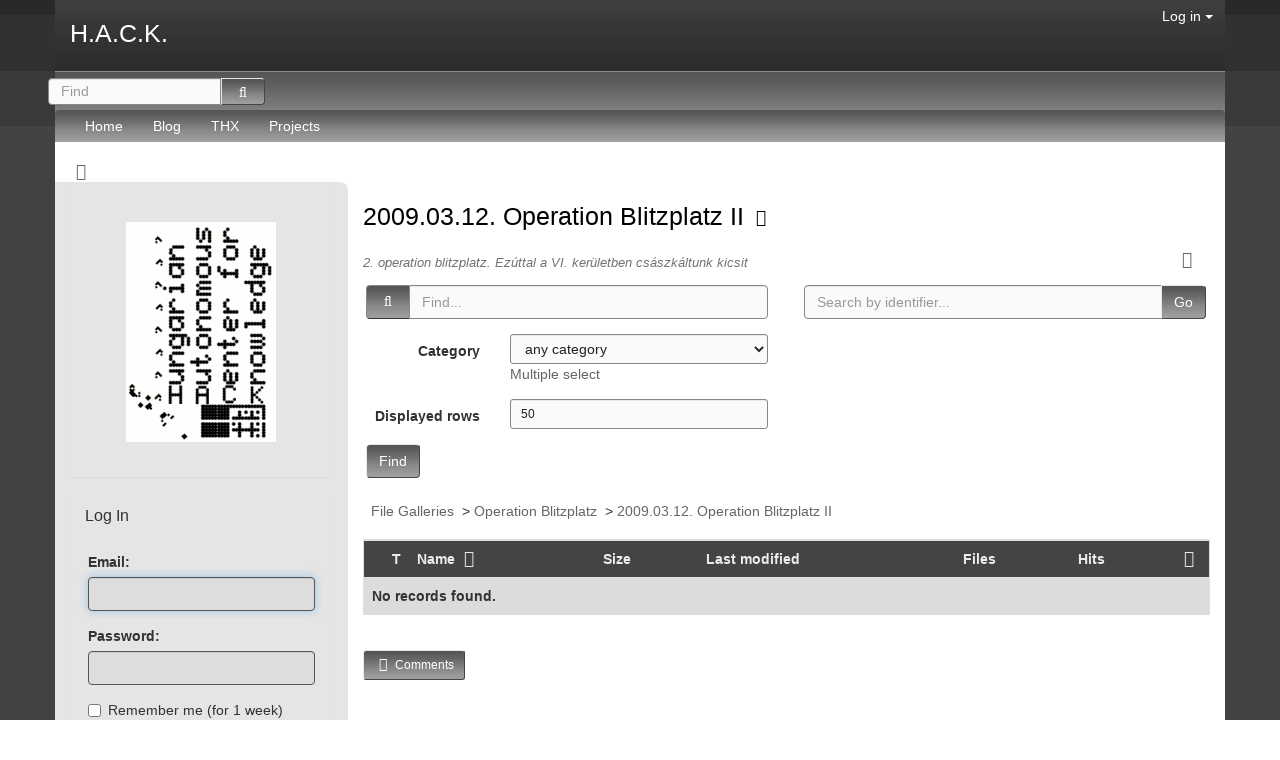

--- FILE ---
content_type: text/html; charset=utf-8
request_url: https://hsbp.org/tiki-list_file_gallery.php?maxRecords=50&offset=60&view=list&galleryId=3
body_size: 14777
content:
<!DOCTYPE html>
<html lang="en">
<head>
	
<!--Latest IE Compatibility-->
<meta http-equiv="X-UA-Compatible" content="IE=Edge">
<meta http-equiv="Content-Type" content="text/html; charset=utf-8">
<meta name="generator" content="Tiki Wiki CMS Groupware - https://tiki.org">

<meta content="https://hsbp.org/" name="twitter:domain"> 


			<link rel="canonical" href="https://hsbp.org/file3">
		<meta content="https://hsbp.org/file3" property="og:url">
	

				
	<meta name="description" content="2. operation blitzplatz. Ezúttal a VI. kerületben császkáltunk kicsit" property="og:description">
	<meta name="twitter:description" content="2. operation blitzplatz. Ezúttal a VI. kerületben császkáltunk kicsit">

<meta content="H.A.C.K." property="og:site_name">
<meta content="H.A.C.K." name="twitter:site">



<title>H.A.C.K. | 					2009.03.12. Operation Blitzplatz II	</title>


<meta property="og:title" content="H.A.C.K. | 					2009.03.12. Operation Blitzplatz II	">

<meta name="twitter:title" content="H.A.C.K. | 					2009.03.12. Operation Blitzplatz II	">

			<meta content="website" property="og:type">
	

<meta name="twitter:card" content="summary">

						

	<link rel="alternate" type="application/rss+xml" title='Hackerspace Budapest Wiki' href="tiki-wiki_rss.php?ver=2">
	<link rel="alternate" type="application/rss+xml" title='Hackerspace Budapest Blog' href="tiki-blogs_rss.php?ver=2">
	<link rel="alternate" type="application/rss+xml" title='Tiki RSS feed for file galleries' href="tiki-file_galleries_rss.php?ver=2">
	<link rel="alternate" type="application/rss+xml" title='Hackerspace Budapest Calendar Events' href="tiki-calendars_rss.php?ver=2">
	<!--[if lt IE 9]>
	<script src="vendor_bundled/vendor/afarkas/html5shiv/dist/html5shiv.min.js" type="text/javascript"></script>
<![endif]-->
		
<link rel="icon" href="themes/strasa/favicons/favicon-16x16.png" sizes="16x16" type="image/png">
<link rel="stylesheet" href="temp/public/minified_b861033d4ff5dc83ffa3ecfc35e4f932.css" type="text/css">
<style type="text/css"><!--
/* css 0 */
@media (min-width: 1200px) { .container { width:1170px; } }
.ui-autocomplete-loading { background: white url("img/spinner.gif") right center no-repeat; }
-->
</style>
<!--[if IE 8]>
<link rel="stylesheet" href="themes/base_files/feature_css/ie8.css" type="text/css">
<![endif]-->
<!--[if IE 9]>
<link rel="stylesheet" href="themes/base_files/feature_css/ie9.css" type="text/css">
<![endif]-->

	<meta name="viewport" content="width=device-width, initial-scale=1.0">
</head>
<body class=" tiki  tiki-list_file_gallery tiki_file_galleries fixed_width  layout_basic en">







	<div id="ajaxLoading">Loading...</div>
<div id="ajaxLoadingBG">&nbsp;</div>
<div id="ajaxDebug"></div>

<div class="container">
	<div class="page-header" id="page-header">
		<div class="content clearfix modules row top_modules" id="top_modules">
	




			<div id="module_29" style=""
				 class="module box-logo">
				<div id="mod-logotop1">
										<div class="pull-left sitetitles"><h1 class="sitetitle"><a href="./">H.A.C.K.</a></h1></div>
													
					</div>
</div>






			<div id="module_30" style=""
				 class="module box-login_box">
				<div id="mod-login_boxtop2">
																			<div class="siteloginbar_popup dropdown btn-group pull-right">
				<button type="button" class="btn btn-link dropdown-toggle" data-toggle="dropdown">
					Log in
					<span class="caret"></span>
				</button>
				<div class="siteloginbar_poppedup dropdown-menu pull-right modal-sm"><div class="panel-body">
							
		<form name="loginbox" class="form" id="loginbox-1" action="https://hsbp.org/tiki-login.php"
				method="post" 
						>
		

								<div class="user form-group clearfix">
						<label for="login-user_1">
									Email:
							</label>
								<input class="form-control" type="text" name="user" id="login-user_1" />
									</div>
		<div class="pass form-group clearfix">
			<label for="login-pass_1">Password:</label>
			<input onkeypress="capLock(event, this)" type="password" name="pass" class="form-control" id="login-pass_1">
			<div class="divCapson" style="display:none;">
				<span class="icon icon-error fa fa-exclamation-circle fa-fw " style="vertical-align:middle;"  ></span> CapsLock is on.
			</div>
		</div>
									<div class="form-group">
					<div class="checkbox rme">
						<label for="login-remember-module_1"><input type="checkbox" name="rme" id="login-remember-module_1" value="on" />
							Remember me
							(for
															1 week)
													</label>
					</div>
				</div>
							<div class="form-group text-center">
			<button class="btn btn-primary button submit" type="submit" name="login">Log in <!--i class="fa fa-arrow-circle-right"></i--></button>
		</div>
					<div >
				<div ><ul class="list-unstyled nav"><li class="pass"><a href="tiki-remind_password.php" title="Click here if you've forgotten your password">I forgot my password</a></li><li class="register"><a href="tiki-register.php" title="Click here to register">Register</a></li></ul></div>
			</div>
									<div>
				<label for="login-stayssl_1">Stay in SSL mode:</label>?
				<input type="checkbox" name="stay_in_ssl_mode" id="login-stayssl_1" checked="checked" />
			</div>
				
		<input type="hidden" name="stay_in_ssl_mode_present" value="y" />
		
				<div class="social-buttons">
								</div>
		</form></div></div></div>
				
													
					</div>
</div>


</div>
		<div class="topbar row" id="topbar">
			<div class="content clearfix modules" id="topbar_modules">
	
 <div id="module_32" style="" class="module box-search"><div id="mod-searchtopbar1"><form class="form-inline" id="search-module-form1" method="get" action="tiki-searchresults.php" onsubmit="return submitSearch1()"><div class="form-group" style="position: relative;"><div class="btn-group" style="margin-left:-7px;margin-right:-7px;"><input style="float:left;width:72%;border-bottom-right-radius:0;border-top-right-radius: 0;" placeholder="Find" class="form-control" id="search_mod_input_1" name="find" type="text" accesskey="s" value=""><button type="submit" class="btn btn-default search_mod_magnifier"><span class="icon icon-search fa fa-search fa-fw " ></span></button></div><div class="btn-group search_mod_buttons box" style="display:none;position:absolute;left:2.5em;top:2.5em;z-index:2;white-space:nowrap;"><input type = "submit" class="btn btn-default btn-sm tips btn-primary button_default bottom" name = "search" value = "Search" title="Search|Search for text throughout the site." data-placement="bottom" onclick = "$('#search-module-form1').attr('action', 'tiki-searchresults.php').attr('page_selected','');" /><input type="hidden" name="exact_match" value="" /><input type = "submit" class="btn btn-default btn-sm tips bottom" name = "go" value = "Go" title="Go|Go directly to a page, or search in page titles if exact match is not found." data-placement="bottom" onclick = "$('#search-module-form1').attr('action', 'tiki-listpages.php').attr('page_selected',''); " ></div></div><input type="hidden" name="boolean" value="on" /><input type="hidden" name="boolean_last" value="y" /></form></div></div> 





			<div id="module_31" style=""
				 class="module box-menu">
				<div id="mod-menutopbar2">
																<nav class="navbar navbar-default" role="navigation">
									<div class="navbar-header">
						<button type="button" class="navbar-toggle" data-toggle="collapse" data-target="#mod-menutopbar2 .navbar-collapse">
							<span class="sr-only">Toggle navigation</span>
							<span class="icon-bar"></span>
							<span class="icon-bar"></span>
							<span class="icon-bar"></span>
						</button>
											</div>
					<div class="collapse navbar-collapse">
												<ul class="nav navbar-nav">
						<li class=""><a href="./">Home</a></li>
								<li class=""><a href="blog1">Blog</a></li>
								<li class=""><a href="T%C3%A1mogat%C3%B3ink">THX</a></li>
								<li class=""><a href="projects">Projects</a></li>
			</ul>

					</div>
							</nav>
			
													
					</div>
</div>


</div>
		</div>
	</div>

	<div class="row row-middle" id="row-middle">
									<div class="col-md-12 text-left side-col-toggle">
										<a class='toggle_zone left' title="Toggle left modules" href="#"  ><span class="icon icon-toggle-left fa fa-toggle-left fa-fw "   ></span></a>
				</div>
						<div class="col-md-9 col-md-push-3 col1" id="col1">
								

<div id="tikifeedback">
	</div>

				
				
	<!-- Legacy template, no support for title block -->

				
				
	
<h1 class="pagetitle"><a class="" href="tiki-list_file_gallery.php?galleryId=3">					2009.03.12. Operation Blitzplatz II	</a>
<a href="http://doc.tikiwiki.org/File%20Galleries" class="tips btn btn-link" title="					2009.03.12. Operation Blitzplatz II	|Help page" target="tikihelp"><span class="icon icon-help fa fa-question-circle fa-fw "   ></span></a>
</h1>	<div class="t_navbar margin-bottom-md">
	<div class="btn-group pull-right">
				<a class="btn btn-link" data-toggle="dropdown" data-hover="dropdown" href="#">
			<span class="icon icon-menu-extra fa fa-chevron-down fa-fw "   ></span>
		</a>
		<ul class="dropdown-menu dropdown-menu-right">
							<li class="divider"></li>
				<li class="dropdown-title">
					Views
				</li>
				<li class="divider"></li>
													<li>
						<a  href="/tiki-list_file_gallery.php?maxRecords=50&amp;offset=60&amp;view=browse&amp;galleryId=3" ><span class="icon icon-view fa fa-search-plus fa-fw "   ></span> Browse</a>					</li>
																					<li>
						<a  href="/tiki-list_file_gallery.php?maxRecords=50&amp;offset=60&amp;view=page&amp;galleryId=3" ><span class="icon icon-textfile fa fa-file-text-o fa-fw "   ></span> Page</a>					</li>
										<li class="divider"></li>
			<li class="dropdown-title">
				Gallery actions
			</li>
			<li class="divider"></li>
																													<li>
											<a href="tiki-file_gallery_rss.php?galleryId=3">
							<span class="icon icon-rss fa fa-rss fa-fw "   ></span> RSS feed
						</a>
									</li>
								</ul>
			</div>
		
	
																				</div>

	<div class="description help-block">
		2. operation blitzplatz. Ezúttal a VI. kerületben császkáltunk kicsit
	</div>





						<div class="row">
							<div class="col-sm-6">
					



<div class="find clearfix margin-bottom-md">
	<form method="post" class="form form-horizontal" role="form">
					<input type="hidden" name="offset" value="0" />
<input type="hidden" name="view" value="list" />
<input type="hidden" name="galleryId" value="3" />

		<div class="find-text form-group">
			<div class="col-xs-12">
				<div class="input-group">
					<span class="input-group-addon">
						
						<span class="icon icon-search fa fa-search fa-fw "   ></span>
					</span>
					<input class="form-control" type="text" name="find" id="find" value="" placeholder="Find..." title="&lt;ul&gt;&lt;li&gt;Name&lt;/li&gt;&lt;li&gt;Filename&lt;/li&gt;&lt;li&gt;Description&lt;/li&gt;&lt;/ul&gt;" data-html="true" data-toggle="focus">
														</div>
							</div>
		</div>
													<div class="form-group category_find">
									<label class="col-sm-4 control-label">
						Category
					</label>
					<div id="category_singleselect_find" class="col-sm-8">
						<select name="categId" class="findcateg form-control input-sm">
							<option value='' selected="selected">any category</option>
															<option value="11" >
									camp++
								</option>
															<option value="5" >
									Hackerspace
								</option>
															<option value="2" >
									Hírharsona
								</option>
															<option value="10" >
									Infrastruktura
								</option>
															<option value="7" >
									landing
								</option>
															<option value="1" >
									Operation Blitzplatz
								</option>
															<option value="9" >
									Projekt
								</option>
													</select>
													<a href="#category_select_find_type" onclick="show('category_multiselect_find');hide('category_singleselect_find');javascript:document.getElementById('category_select_find_type').value='y';">
								Multiple select
							</a>
												<input id="category_select_find_type" name="find_show_categories_multi" value="n" type="hidden">
					</div>
								<div id="category_multiselect_find" class="col-sm-8 col-sm-offset-4" style="display: none;">
					<div class="multiselect">
													<ul class="tree root">
	<li class="treenode even"><div class="checkbox"  title="camp++ | all camp++ related content">
	<label for="categ-11">
					<input id="categ-11" type="checkbox" name="cat_categories[]" value="11"
				>
			<input id="categ-11_hidden" type="hidden" name="cat_managed[]" value="11">
				camp++
	</label>
</div>

	
		
		
	</li>
		<li class="treenode odd"><div class="checkbox"  title="Hackerspace | A hackerspace-ről általában">
	<label for="categ-5">
					<input id="categ-5" type="checkbox" name="cat_categories[]" value="5"
				>
			<input id="categ-5_hidden" type="hidden" name="cat_managed[]" value="5">
				Hackerspace
	</label>
</div>

		
				
				
	</li>
			<li class="treenode even"><div class="checkbox"  title="Hírharsona | Hírek a műhely életéből">
	<label for="categ-2">
					<input id="categ-2" type="checkbox" name="cat_categories[]" value="2"
				>
			<input id="categ-2_hidden" type="hidden" name="cat_managed[]" value="2">
				Hírharsona
	</label>
</div>

			
						
						
	</li>
				<li class="treenode odd"><div class="checkbox"  title="Infrastruktura | A Hackben lévő infrastruktúra dokumentációját, leírását, felhasználási feltételeit tartalmazó oldalak kategóriája.">
	<label for="categ-10">
					<input id="categ-10" type="checkbox" name="cat_categories[]" value="10"
				>
			<input id="categ-10_hidden" type="hidden" name="cat_managed[]" value="10">
				Infrastruktura
	</label>
</div>

				
								
								
	</li>
					<li class="treenode even"><div class="checkbox"  title="landing | special category for landing page">
	<label for="categ-7">
					<input id="categ-7" type="checkbox" name="cat_categories[]" value="7"
				>
			<input id="categ-7_hidden" type="hidden" name="cat_managed[]" value="7">
				landing
	</label>
</div>

					
										
										
	</li>
						<li class="treenode odd"><div class="checkbox"  title="Operation Blitzplatz | Keressük a helyet">
	<label for="categ-1">
					<input id="categ-1" type="checkbox" name="cat_categories[]" value="1"
				>
			<input id="categ-1_hidden" type="hidden" name="cat_managed[]" value="1">
				Operation Blitzplatz
	</label>
</div>

						
												
												
	</li>
							<li class="treenode even"><div class="checkbox"  title="Projekt | Projektjeink">
	<label for="categ-9">
					<input id="categ-9" type="checkbox" name="cat_categories[]" value="9"
				>
			<input id="categ-9_hidden" type="hidden" name="cat_managed[]" value="9">
				Projekt
	</label>
</div>

							
														
														
	</li>
							</ul>

							<div class="clearfix">
																<div>
<input name="switcher" id="clickall" type="checkbox" onclick="switchCheckboxes(this.form,'cat_categories[]',this.checked);"/>
<label for="clickall">Select/deselect all categories</label>
</div>

													</div> 
					</div> 
				</div> 
			</div>
																	<div class="form-group findnumrows">
				<label class="control-label col-sm-4" for="findnumrows">
					Displayed rows
				</label>
				<div class="col-sm-8">
					<input type="text" name="maxRecords" id="findnumrows" value="50" size="3" class="form-control input-sm">
				</div>
			</div>
							<button type="submit" class="btn btn-default" style="text-align: right" name="search">Find</button>
		</form>
</div>
<!-- End of find -->
				</div>
										<div class="col-sm-6">
																<form id="search-by-id" class="form" role="form" method="get" action="tiki-list_file_gallery.php">
							<div class="input-group">
								<input class="form-control tips bottom" type="text" name="fileId" id="fileId"  placeholder="Search by identifier..." title="|Search for the file with this number, in all galleries">
								<div class="input-group-btn">
									<button type="submit" class="btn btn-default">Go</button>
								</div>
							</div>
						</form>
									</div>
						</div>
							

	<div class="fgal_top_bar form-group">
							<div class="gallerypath" style="vertical-align:middle">&nbsp;&nbsp;<a href="tiki-list_file_gallery.php?galleryId=20">File Galleries</a> &nbsp;&gt;&nbsp;<a href="tiki-list_file_gallery.php?galleryId=5">Operation Blitzplatz</a> &nbsp;&gt;&nbsp;<a href="tiki-list_file_gallery.php?galleryId=3">2009.03.12. Operation Blitzplatz II</a></div>
			</div>
<div class="row">
			<div class="col-sm-12 fgallisting explorerDisplayed">
		<div>
					<div class="clearboth" style="margin-bottom: 3px;">
							</div>
				<form name="fgalformid" id="fgalform" method="post" action="tiki-list_file_gallery.php?maxRecords=50&amp;offset=60&amp;view=list&amp;galleryId=3" enctype="multipart/form-data">
			<input type="hidden" name="galleryId" value="3">
			<input type="hidden" name="find" value="">
			<input type="hidden" name="show_details" value="n">			<input type="hidden" name="fast" value="y">			<input type="hidden" name="sort_mode" value="name_asc">									<input type="hidden" name="view" value="list">																				
	<div class="table-responsive">
	<table class="table">
		<tr>
			
																				<th style="width:1%">&nbsp;

				</th>
			
						
																
				
																				
				
																			
																																										
					
																	<th style="width:1%;text-align:center">
							<a class="tips" title=":Type"  href="/tiki-list_file_gallery.php?maxRecords=50&amp;offset=60&amp;view=list&amp;galleryId=3&amp;sort_mode=type_asc"  style='text-decoration:none;'>																	T
															</a>						</th>
																									
				
																			
					
					
																	<th>
							<a class="tips" title=":"  href="/tiki-list_file_gallery.php?maxRecords=50&amp;offset=60&amp;view=list&amp;galleryId=3&amp;sort_mode=name_desc"  style='text-decoration:none;'>																	Name
															 <span class="icon icon-sort-up fa fa-sort-asc fa-fw "   ></span></a>						</th>
																									
				
																				
				
																			
					
					
																									
				
																			
					
					
																	<th>
							<a class="tips" title=":"  href="/tiki-list_file_gallery.php?maxRecords=50&amp;offset=60&amp;view=list&amp;galleryId=3&amp;sort_mode=size_asc"  style='text-decoration:none;'>																	Size
															</a>						</th>
																									
				
																				
				
																			
					
					
																	<th>
							<a class="tips" title=":"  href="/tiki-list_file_gallery.php?maxRecords=50&amp;offset=60&amp;view=list&amp;galleryId=3&amp;sort_mode=lastModif_asc"  style='text-decoration:none;'>																	Last modified
															</a>						</th>
																									
				
																				
				
																				
																													
																				
				
																				
				
																			
					
					
																	<th>
							<a class="tips" title=":"  href="/tiki-list_file_gallery.php?maxRecords=50&amp;offset=60&amp;view=list&amp;galleryId=3&amp;sort_mode=files_asc"  style='text-decoration:none;'>																	Files
															</a>						</th>
																									
				
																			
					
					
																	<th>
							<a class="tips" title=":"  href="/tiki-list_file_gallery.php?maxRecords=50&amp;offset=60&amp;view=list&amp;galleryId=3&amp;sort_mode=hits_asc"  style='text-decoration:none;'>																	Hits
															</a>						</th>
																									
				
																				
				
																				
				
																				
				
																				
				
																				
																													
							
										
			
			
											<th style="width:1%">
											<a href='#' data-toggle="popover" data-container="body" data-trigger="hover&#x20;focus" data-content="&#x0A;&lt;a&#x20;&#x20;href&#x3D;&quot;&#x2F;tiki-list_file_gallery.php&#x3F;maxRecords&#x3D;50&amp;amp&#x3B;offset&#x3D;60&amp;amp&#x3B;view&#x3D;list&amp;amp&#x3B;galleryId&#x3D;3&amp;amp&#x3B;sort_mode&#x3D;last_user_asc&quot;&#x20;&gt;Last&#x20;modified&#x20;by&lt;&#x2F;a&gt;&lt;br&gt;&#x0A;&#x0A;&lt;a&#x20;&#x20;href&#x3D;&quot;&#x2F;tiki-list_file_gallery.php&#x3F;maxRecords&#x3D;50&amp;amp&#x3B;offset&#x3D;60&amp;amp&#x3B;view&#x3D;list&amp;amp&#x3B;galleryId&#x3D;3&amp;amp&#x3B;sort_mode&#x3D;source_asc&quot;&#x20;&gt;Source&lt;&#x2F;a&gt;&lt;br&gt;&#x0A;&#x0A;" data-html="1"  data-delay='{"show":"0","hide":"10"}' title="Other Sorts">
										<span class="icon icon-ranking fa fa-sort-numeric-asc fa-fw "   ></span>
											</a>
									</th>
					</tr>


					<tr class="even"><td colspan="8" class="norecords">No records found.</td></tr>
				

	</table>
</div>
								</form>
		<br>
				</div>
	</div>
</div>
	
	
		<div id="page-bar">
			<a id="comment-toggle" href="tiki-comment-list?type=file+gallery&amp;objectId=3#comment-container" class="btn btn-default btn-sm">
				<span class="icon icon-comments fa fa-comments-o fa-fw "   ></span> Comments
			</a>
					</div>

		<div id="comment-container"></div>
	
	

							</div>
			<div class="col-md-3 col-md-pull-9" id="col2">
				<div class="content clearfix modules" id="left_modules">
	




<div id="module_21"
	class="panel panel-default box-hack_logo module">
			<div class="panel-heading">
					</div>
			<div id="mod-hack_logoleft1"
			 style="display: block;"
			 class="clearfix panel-body">
								
<div id="hack_logo" style="display:block;">
<div style="text-align: center;"><img src="img/hack-vertical.gif"  height="220" width="150" alt="Image" class="regImage pluginImg img-responsive" />

</div><br /></div>

														</div>
				
							</div>
			





<div id="module_18"
	class="panel panel-default box-login_box module">
			<div class="panel-heading">
							<h3 class="panel-title clearfix">
											<span class="moduletitle">Log In</span>
														</h3>
					</div>
			<div id="mod-login_boxleft3"
			 style="display: block;"
			 class="clearfix panel-body">
														
		<form name="loginbox" class="form" id="loginbox-2" action="https://hsbp.org/tiki-login.php"
				method="post" 
						>
		

							<fieldset>
										<div class="user form-group clearfix">
						<label for="login-user_2">
									Email:
							</label>
								<input class="form-control" type="text" name="user" id="login-user_2" />
									</div>
		<div class="pass form-group clearfix">
			<label for="login-pass_2">Password:</label>
			<input onkeypress="capLock(event, this)" type="password" name="pass" class="form-control" id="login-pass_2">
			<div class="divCapson" style="display:none;">
				<span class="icon icon-error fa fa-exclamation-circle fa-fw " style="vertical-align:middle;"  ></span> CapsLock is on.
			</div>
		</div>
									<div class="form-group">
					<div class="checkbox rme">
						<label for="login-remember-module_2"><input type="checkbox" name="rme" id="login-remember-module_2" value="on" />
							Remember me
							(for
															1 week)
													</label>
					</div>
				</div>
							<div class="form-group text-center">
			<button class="btn btn-primary button submit" type="submit" name="login">Log in <!--i class="fa fa-arrow-circle-right"></i--></button>
		</div>
					<div >
				<div ><ul class="list-unstyled nav"><li class="pass"><a href="tiki-remind_password.php" title="Click here if you've forgotten your password">I forgot my password</a></li><li class="register"><a href="tiki-register.php" title="Click here to register">Register</a></li></ul></div>
			</div>
									<div>
				<label for="login-stayssl_2">Stay in SSL mode:</label>?
				<input type="checkbox" name="stay_in_ssl_mode" id="login-stayssl_2" checked="checked" />
			</div>
				
		<input type="hidden" name="stay_in_ssl_mode_present" value="y" />
		
				<div class="social-buttons">
								</div>
		</fieldset></form>
				
														</div>
				
							</div>
			




<div id="module_10"
	class="panel panel-default box-upcoming_events module">
			<div class="panel-heading">
							<h3 class="panel-title clearfix">
											<span class="moduletitle">Upcoming Events</span>
														</h3>
					</div>
			<div id="mod-upcoming_eventsleft5"
			 style="display: block;"
			 class="clearfix panel-body">
								
<em>No records to display</em>


														</div>
				
							</div>
			





			<div id="module_25" style=""
				 class="module box-freetags_most_popular">
				<div id="mod-freetags_most_popularleft15">
											<ul class="freetag">			<li class="freetag">				<a class="freetag_4" title="List everything tagged arduino" href="tiki-browse_freetags.php?tag=arduino">arduino</a>
		&nbsp;
		</li>			<li class="freetag">				<a class="freetag_3" title="List everything tagged burnstation" href="tiki-browse_freetags.php?tag=burnstation">burnstation</a>
		&nbsp;
		</li>			<li class="freetag">				<a class="freetag_3" title="List everything tagged c64" href="tiki-browse_freetags.php?tag=c64">c64</a>
		&nbsp;
		</li>			<li class="freetag">				<a class="freetag_3" title="List everything tagged event" href="tiki-browse_freetags.php?tag=event">event</a>
		&nbsp;
		</li>			<li class="freetag">				<a class="freetag_3" title="List everything tagged fogashaz" href="tiki-browse_freetags.php?tag=fogashaz">fogashaz</a>
		&nbsp;
		</li>			<li class="freetag">				<a class="freetag_4" title="List everything tagged hackathon" href="tiki-browse_freetags.php?tag=hackathon">hackathon</a>
		&nbsp;
		</li>			<li class="freetag">				<a class="freetag_3" title="List everything tagged hacksense" href="tiki-browse_freetags.php?tag=hacksense">hacksense</a>
		&nbsp;
		</li>			<li class="freetag">				<a class="freetag_4" title="List everything tagged hardware" href="tiki-browse_freetags.php?tag=hardware">hardware</a>
		&nbsp;
		</li>			<li class="freetag">				<a class="freetag_3" title="List everything tagged hely" href="tiki-browse_freetags.php?tag=hely">hely</a>
		&nbsp;
		</li>			<li class="freetag">				<a class="freetag_6" title="List everything tagged hw" href="tiki-browse_freetags.php?tag=hw">hw</a>
		&nbsp;
		</li>			<li class="freetag">				<a class="freetag_4" title="List everything tagged hw_leltár" href="tiki-browse_freetags.php?tag=hw_lelt%C3%A1r">hw_leltár</a>
		&nbsp;
		</li>			<li class="freetag">				<a class="freetag_3" title="List everything tagged intro" href="tiki-browse_freetags.php?tag=intro">intro</a>
		&nbsp;
		</li>			<li class="freetag">				<a class="freetag_3" title="List everything tagged manifest" href="tiki-browse_freetags.php?tag=manifest">manifest</a>
		&nbsp;
		</li>			<li class="freetag">				<a class="freetag_4" title="List everything tagged operationblitzplatz" href="tiki-browse_freetags.php?tag=operationblitzplatz">operationblitzplatz</a>
		&nbsp;
		</li>			<li class="freetag">				<a class="freetag_3" title="List everything tagged party" href="tiki-browse_freetags.php?tag=party">party</a>
		&nbsp;
		</li>			<li class="freetag">				<a class="freetag_3" title="List everything tagged pcb" href="tiki-browse_freetags.php?tag=pcb">pcb</a>
		&nbsp;
		</li>			<li class="freetag">				<a class="freetag_3" title="List everything tagged place" href="tiki-browse_freetags.php?tag=place">place</a>
		&nbsp;
		</li>			<li class="freetag">				<a class="freetag_3" title="List everything tagged press_room" href="tiki-browse_freetags.php?tag=press_room">press_room</a>
		&nbsp;
		</li>			<li class="freetag">				<a class="freetag_3" title="List everything tagged project" href="tiki-browse_freetags.php?tag=project">project</a>
		&nbsp;
		</li>			<li class="freetag">				<a class="freetag_5" title="List everything tagged public_show" href="tiki-browse_freetags.php?tag=public_show">public_show</a>
		&nbsp;
		</li>			<li class="freetag">				<a class="freetag_3" title="List everything tagged python" href="tiki-browse_freetags.php?tag=python">python</a>
		&nbsp;
		</li>			<li class="freetag">				<a class="freetag_3" title="List everything tagged renovation" href="tiki-browse_freetags.php?tag=renovation">renovation</a>
		&nbsp;
		</li>			<li class="freetag">				<a class="freetag_5" title="List everything tagged space" href="tiki-browse_freetags.php?tag=space">space</a>
		&nbsp;
		</li>			<li class="freetag">				<a class="freetag_4" title="List everything tagged summary" href="tiki-browse_freetags.php?tag=summary">summary</a>
		&nbsp;
		</li>			<li class="freetag">				<a class="freetag_3" title="List everything tagged techshow" href="tiki-browse_freetags.php?tag=techshow">techshow</a>
		&nbsp;
		</li>		</ul>
													
					</div>
</div>


</div>
			</div>
			</div>

	<footer class="footer" id="footer">
		<div class="footer_liner">
			<div class="content clearfix modules row row-sidemargins-zero" id="bottom_modules">
	



			<div id="module_33" style=""
				 class="module box-rsslist">
				<div id="mod-rsslistbottom3">
											<div id="rss">
					<a class="linkmodule tips" title=":Wiki feed" href="tiki-wiki_rss.php?ver=2">
				<span class="icon icon-rss fa fa-rss fa-fw "   ></span> Wiki
			</a>
							<a class="linkmodule tips" title=":Blogs feed" href="tiki-blogs_rss.php?ver=2">
				<span class="icon icon-rss fa fa-rss fa-fw "   ></span> Blogs
			</a>
											<a class="linkmodule tips" title=":File Galleries feed" href="tiki-file_galleries_rss.php?ver=2">
				<span class="icon icon-rss fa fa-rss fa-fw "   ></span> File Galleries
			</a>
											<a class="linkmodule tips" title=":Calendar feed" href="tiki-calendars_rss.php?ver=2">
				<span class="icon icon-rss fa fa-rss fa-fw "   ></span> Calendars
			</a>
										</div>

													
					</div>
</div>



</div>
		</div>
	</footer>
</div>



<div id="bootstrap-modal" class="modal fade footer-modal" tabindex="-1" role="dialog" aria-labelledby="myModalLabel" aria-hidden="true">
	<div class="modal-dialog">
		<div class="modal-content">
			
			<div class="modal-header">
				<h4 class="modal-title" id="myModalLabel"></h4>
			</div>
		</div>
	</div>
</div>
<div id="bootstrap-modal-2" class="modal fade footer-modal" tabindex="-1" role="dialog" aria-labelledby="myModalLabel" aria-hidden="true">
	<div class="modal-dialog">
		<div class="modal-content">
		</div>
	</div>
</div>
<div id="bootstrap-modal-3" class="modal fade footer-modal" tabindex="-1" role="dialog" aria-labelledby="myModalLabel" aria-hidden="true">
	<div class="modal-dialog">
		<div class="modal-content">
		</div>
	</div>
</div>
	
	



<!-- Put JS at the end -->
	
	
<script type="text/javascript" src="https://ajax.googleapis.com/ajax/libs/jquery/3.2.1/jquery.min.js"></script>
<script type="text/javascript" src="https://ajax.googleapis.com/ajax/libs/jqueryui/1.12.1/jquery-ui.min.js"></script>
<script type="text/javascript" src="temp/public/min_main_a3e4b39580bf3a5cb0952a98fb0dbe7e.js"></script>
<script type="text/javascript" src="lang/en/language.js"></script>
<script type="text/javascript" src="lib/captcha/captchalib.js"></script>
	
<script type="text/javascript">
<!--//--><![CDATA[//><!--
// js 0 
tiki_cookie_jar=new Object();
setCookieBrowser('javascript_enabled', 'y', '', new Date(1800566114000));
$.lang = 'en';

// JS Object to hold prefs for jq
var jqueryTiki = {"ui":true,"ui_theme":"smoothness","tooltips":true,"autocomplete":true,"superfish":false,"reflection":true,"tablesorter":true,"colorbox":true,"cboxCurrent":"{current} \/ {total}","sheet":false,"carousel":false,"validate":true,"zoom":false,"effect":"slide_ui","effect_direction":"horizontal","effect_speed":"400","effect_tabs":"slide","effect_tabs_direction":"vertical","effect_tabs_speed":"fast","home_file_gallery":1,"autosave":true,"sefurl":true,"ajax":true,"syntaxHighlighter":false,"chosen":false,"chosen_sortable":false,"mapTileSets":["openstreetmap"],"infoboxTypes":["trackeritem","activity"],"googleStreetView":false,"googleStreetViewOverlay":false,"googleMapsAPIKey":"ABQIAAAAVBWuC4yqncc289_OZ52cABTMB5q0PuErrRgJHfqOE4fYAWP99xSRxvKH2mN9n3QbKJ3JSVpMWbhYHQ","structurePageRepeat":false,"mobile":false,"no_cookie":false,"language":"en","useInlineComment":false,"useInlineAnnotations":false,"helpurl":"http:\/\/doc.tikiwiki.org\/","shortDateFormat":"yy-mm-dd","shortTimeFormat":"HH:mm","username":null,"userRealName":null,"userAvatar":"https:\/\/hsbp.org\/img\/noavatar.png?v=1601045516","autoToc_inline":false,"autoToc_pos":"right","autoToc_offset":"10","bingMapsAPIKey":"","nextzenAPIKey":"","current_object":{"type":"file gallery","object":"3"},"firstDayofWeek":"1"}

var syntaxHighlighter = {
	ready: function(textarea, settings) { return null; },
	sync: function(textarea) { return null; },
	add: function(editor, $input, none, skipResize) { return null; },
	remove: function($input) { return null; },
	get: function($input) { return null; },
	fullscreen: function(textarea) { return null; },
	find: function(textareaEditor, val) { return null; },
	searchCursor: [],
	replace: function(textareaEditor, val, replaceVal) { return null; },
	insertAt: function(textareaEditor, replaceString, perLine, blockLevel) { return null; }
};

jqueryTiki.iconset = {"defaults":["500px","adjust","adn","align-center","align-justify","align-left","align-right","amazon","ambulance","anchor","android","angellist","angle-double-down","angle-double-left","angle-double-right","angle-double-up","angle-down","angle-left","angle-right","angle-up","apple","archive","area-chart","arrow-circle-down","arrow-circle-left","arrow-circle-o-down","arrow-circle-o-left","arrow-circle-o-right","arrow-circle-o-up","arrow-circle-right","arrow-circle-up","arrow-down","arrow-left","arrow-right","arrow-up","arrows","arrows-alt","arrows-h","arrows-v","asterisk","at","automobile","backward","balance-scale","ban","bank","bar-chart","bar-chart-o","barcode","bars","battery-0","battery-1","battery-2","battery-3","battery-4","battery-empty","battery-full","battery-half","battery-quarter","battery-three-quarters","bed","beer","behance","behance-square","bell","bell-o","bell-slash","bell-slash-o","bicycle","binoculars","birthday-cake","bitbucket","bitbucket-square","bitcoin","black-tie","bluetooth","bluetooth-b","bold","bolt","bomb","book","bookmark","bookmark-o","briefcase","btc","bug","building","building-o","bullhorn","bullseye","bus","buysellads","cab","calculator","calendar","calendar-check-o","calendar-minus-o","calendar-o","calendar-plus-o","calendar-times-o","camera","camera-retro","car","caret-down","caret-left","caret-right","caret-square-o-down","caret-square-o-left","caret-square-o-right","caret-square-o-up","caret-up","cart-arrow-down","cart-plus","cc","cc-amex","cc-diners-club","cc-discover","cc-jcb","cc-mastercard","cc-paypal","cc-stripe","cc-visa","certificate","chain","chain-broken","check","check-circle","check-circle-o","check-square","check-square-o","chevron-circle-down","chevron-circle-left","chevron-circle-right","chevron-circle-up","chevron-down","chevron-left","chevron-right","chevron-up","child","chrome","circle","circle-o","circle-o-notch","circle-thin","clipboard","clock-o","clone","close","cloud","cloud-download","cloud-upload","cny","code","code-fork","codepen","codiepie","coffee","cog","cogs","columns","comment","comment-o","commenting","commenting-o","comments","comments-o","compass","compress","connectdevelop","contao","copy","copyright","creative-commons","credit-card","credit-card-alt","crop","crosshairs","css3","cube","cubes","cut","cutlery","dashboard","dashcube","database","dedent","delicious","desktop","deviantart","diamond","digg","dollar","dot-circle-o","download","dribbble","dropbox","drupal","edge","edit","eject","ellipsis-h","ellipsis-v","empire","envelope","envelope-o","envelope-square","eraser","eur","euro","exchange","exclamation","exclamation-circle","exclamation-triangle","expand","expeditedssl","external-link","external-link-square","eye","eye-slash","eyedropper","facebook","facebook-official","facebook-square","fast-backward","fast-forward","fax","female","fighter-jet","file","file-archive-o","file-audio-o","file-code-o","file-excel-o","file-image-o","file-movie-o","file-o","file-pdf-o","file-photo-o","file-picture-o","file-powerpoint-o","file-sound-o","file-text","file-text-o","file-video-o","file-word-o","file-zip-o","files-o","film","filter","fire","fire-extinguisher","firefox","flag","flag-checkered","flag-o","flash","flask","flickr","floppy-o","folder","folder-o","folder-open","folder-open-o","font","fonticons","fort-awesome","forumbee","forward","foursquare","frown-o","futbol-o","gamepad","gavel","gbp","ge","gear","gears","genderless","get-pocket","gg","gg-circle","gift","git","git-square","github","github-alt","github-square","gittip","glass","globe","google","google-plus","google-plus-square","google-wallet","graduation-cap","group","h-square","hacker-news","hand-grab-o","hand-lizard-o","hand-o-down","hand-o-left","hand-o-right","hand-o-up","hand-paper-o","hand-peace-o","hand-pointer-o","hand-rock-o","hand-scissors-o","hand-spock-o","hand-stop-o","hashtag","hdd-o","header","headphones","heart","heartbeat","heart-o","history","home","hospital-o","hotel","hourglass","hourglass-1","hourglass-2","hourglass-3","hourglass-end","hourglass-half","hourglass-o","hourglass-start","houzz","html5","i-cursor","ils","image","inbox","indent","industry","info","info-circle","inr","instagram","institution","internet-explorer","ioxhost","italic","joomla","jpy","jsfiddle","key","keyboard-o","krw","language","laptop","lastfm","lastfm-square","leaf","leanpub","legal","lemon-o","level-down","level-up","life-bouy","life-buoy","life-ring","life-saver","lightbulb-o","line-chart","link","linkedin","linkedin-square","linux","list","list-alt","list-ol","list-ul","location-arrow","lock","long-arrow-down","long-arrow-left","long-arrow-right","long-arrow-up","magic","magnet","mail-forward","mail-reply","mail-reply-all","male","map","map-marker","map-o","map-pin","map-signs","mars","mars-double","mars-stroke","mars-stroke-h","mars-stroke-v","maxcdn","meanpath","medium","medkit","meh-o","mercury","microphone","microphone-slash","minus","minus-circle","minus-square","minus-square-o","mixcloud","mobile","mobile-phone","modx","money","moon-o","mortar-board","motorcycle","mouse-pointer","music","navicon","neuter","newspaper-o","object-group","object-ungroup","odnoklassniki","odnoklassniki-square","opencart","openid","opera","optin-monster","outdent","pagelines","paint-brush","paper-plane","paper-plane-o","paperclip","paragraph","paste","pause","pause-circle","pause-circle-o","paw","paypal","pencil","pencil-square","pencil-square-o","percent","phone","phone-square","photo","picture-o","pie-chart","pied-piper","pied-piper-alt","pinterest","pinterest-p","pinterest-square","plane","play","play-circle","play-circle-o","plug","plus","plus-circle","plus-square","plus-square-o","power-off","print","product-hunt","puzzle-piece","qq","qrcode","question","question-circle","quote-left","quote-right","ra","random","rebel","recycle","reddit","reddit-alien","reddit-square","refresh","registered","remove","renren","reorder","repeat","reply","reply-all","retweet","rmb","road","rocket","rotate-left","rotate-right","rouble","rss","rss-square","rub","ruble","rupee","safari","save","scissors","scribd","search","search-minus","search-plus","sellsy","send","send-o","server","share","share-alt","share-alt-square","share-square","share-square-o","shekel","sheqel","shield","ship","shirtsinbulk","shopping-bag","shopping-basket","shopping-cart","sign-in","sign-out","signal","simplybuilt","sitemap","skyatlas","skype","slack","sliders","slideshare","smile-o","soccer-ball-o","sort","sort-alpha-asc","sort-alpha-desc","sort-amount-asc","sort-amount-desc","sort-asc","sort-desc","sort-down","sort-numeric-asc","sort-numeric-desc","sort-up","soundcloud","space-shuttle","spinner","spoon","spotify","square","square-o","stack-exchange","stack-overflow","star","star-half","star-half-empty","star-half-full","star-half-o","star-o","steam","steam-square","step-backward","step-forward","stethoscope","sticky-note","sticky-note-o","stop","stop-circle","stop-circle-o","street-view","strikethrough","stumbleupon","stumbleupon-circle","subscript","subway","suitcase","sun-o","superscript","support","table","tablet","tachometer","tag","tags","tasks","taxi","television","tencent-weibo","terminal","text-height","text-width","th","th-large","th-list","thumb-tack","thumbs-down","thumbs-o-down","thumbs-o-up","thumbs-up","ticket","times","times-circle","times-circle-o","tint","toggle-down","toggle-left","toggle-off","toggle-on","toggle-right","toggle-up","trademark","train","transgender","transgender-alt","trash","trash-o","tree","trello","tripadvisor","trophy","truck","try","tty","tumblr","tumblr-square","turkish-lira","tv","twitch","twitter","twitter-square","umbrella","underline","undo","university","unlink","unlock","unlock-alt","unsorted","upload","usb","usd","user","user-md","user-plus","user-secret","user-times","users","venus","venus-double","venus-mars","viacoin","vimeo","video-camera","vimeo-square","vine","vk","volume-down","volume-off","volume-up","warning","wechat","weibo","weixin","wheelchair","wifi","wikipedia-w","windows","won","wordpress","wrench","xing","xing-square","y-combinator","yahoo","yc","yelp","yen","youtube","youtube-play","youtube-square","american-sign-language-interpreting","asl-interpreting","assistive-listening-systems","audio-description","blind","braille","deaf","deafness","envira","fa","first-order","font-awesome","gitlab","glide","glide-g","google-plus-circle","google-plus-official","hard-of-hearing","instagram","low-vision","pied-piper","question-circle-o","sign-language","signing","snapchat","snapchat-ghost","snapchat-square","themeisle","universal-access","viadeo","viadeo-square","volume-control-phone","wheelchair-alt","wpbeginner","wpforms","yoast","address-book","address-book-o","address-card","address-card-o","bandcamp","bath","bathtub","drivers-license","drivers-license-o","eercast","envelope-open","envelope-open-o","etsy","free-code-camp","grav","handshake-o","id-badge","id-card","id-card-o","imdb","linode","meetup","microchip","podcast","quora","ravelry","s15","shower","snowflake-o","superpowers","telegram","thermometer","thermometer-0","thermometer-1","thermometer-2","thermometer-3","thermometer-4","thermometer-empty","thermometer-full","thermometer-half","thermometer-quarter","thermometer-three-quarters","times-rectangle","times-rectangle-o","user-circle","user-circle-o","user-o","vcard","vcard-o","window-close","window-close-o","window-maximize","window-minimize","window-restore","wpexplorer"],"icons":{"actions":{"id":"play-circle"},"admin":{"id":"cog"},"add":{"id":"plus-circle"},"admin_ads":{"id":"film"},"admin_articles":{"id":"newspaper-o"},"admin_blogs":{"id":"bold"},"admin_calendar":{"id":"calendar"},"admin_category":{"id":"sitemap fa-rotate-270"},"admin_comments":{"id":"comment"},"admin_community":{"id":"group"},"admin_connect":{"id":"link"},"admin_copyright":{"id":"copyright"},"admin_directory":{"id":"folder-o"},"admin_faqs":{"id":"question"},"admin_features":{"id":"power-off"},"admin_fgal":{"id":"folder-open"},"admin_forums":{"id":"comments"},"admin_freetags":{"id":"tags"},"admin_gal":{"id":"file-image-o"},"admin_general":{"id":"cog"},"admin_i18n":{"id":"language"},"admin_intertiki":{"id":"exchange"},"admin_login":{"id":"sign-in"},"admin_user":{"id":"user"},"admin_look":{"id":"image"},"admin_maps":{"id":"map-marker"},"admin_messages":{"id":"envelope-o"},"admin_metatags":{"id":"tag"},"admin_module":{"id":"cogs"},"admin_payment":{"id":"credit-card"},"admin_performance":{"id":"tachometer"},"admin_polls":{"id":"tasks"},"admin_profiles":{"id":"cube"},"admin_rating":{"id":"check-square"},"admin_rss":{"id":"rss"},"admin_score":{"id":"trophy"},"admin_search":{"id":"search"},"admin_semantic":{"id":"arrows-h"},"admin_security":{"id":"lock"},"admin_sefurl":{"id":"search-plus"},"admin_share":{"id":"share-alt"},"admin_socialnetworks":{"id":"thumbs-up"},"admin_stats":{"id":"bar-chart"},"admin_textarea":{"id":"edit"},"admin_trackers":{"id":"database"},"admin_userfiles":{"id":"cog"},"admin_video":{"id":"video-camera"},"admin_webmail":{"id":"inbox"},"admin_webservices":{"id":"cog"},"admin_wiki":{"id":"file-text-o"},"admin_workspace":{"id":"desktop"},"admin_wysiwyg":{"id":"file-text"},"admin_print":{"id":"print"},"admin_packages":{"id":"gift"},"admin_rtc":{"id":"bullhorn"},"articles":{"id":"newspaper-o"},"attach":{"id":"paperclip"},"audio":{"id":"file-audio-o"},"back":{"id":"arrow-left"},"background-color":{"id":"paint-brush"},"backlink":{"id":"reply"},"backward_step":{"id":"step-backward"},"box":{"id":"list-alt"},"cart":{"id":"shopping-cart"},"chart":{"id":"area-chart"},"code_file":{"id":"file-code-o"},"collapsed":{"id":"plus-square-o"},"comments":{"id":"comments-o"},"compose":{"id":"pencil"},"computer":{"id":"desktop"},"contacts":{"id":"group"},"content-template":{"id":"file-o"},"create":{"id":"plus"},"delete":{"id":"times"},"difference":{"id":"strikethrough"},"disable":{"id":"minus-square"},"documentation":{"id":"book"},"down":{"id":"sort-desc"},"education":{"id":"graduation-cap"},"envelope":{"id":"envelope-o"},"erase":{"id":"eraser"},"error":{"id":"exclamation-circle"},"excel":{"id":"file-excel-o"},"expanded":{"id":"minus-square-o"},"export":{"id":"download"},"file":{"id":"file-o"},"file-archive":{"id":"folder"},"file-archive-open":{"id":"folder-open"},"floppy":{"id":"floppy-o"},"font-color":{"id":"font","class":"text-danger"},"forward_step":{"id":"step-forward"},"fullscreen":{"id":"arrows-alt"},"h1":{"id":"header"},"h2":{"id":"header","size":".9"},"h3":{"id":"header","size":".8"},"help":{"id":"question-circle"},"history":{"id":"clock-o"},"horizontal-rule":{"id":"minus"},"html":{"id":"html5"},"image":{"id":"file-image-o"},"import":{"id":"upload"},"index":{"id":"spinner"},"information":{"id":"info-circle"},"keyboard":{"id":"keyboard-o"},"like":{"id":"thumbs-up"},"link-external":{"id":"external-link"},"link-external-alt":{"id":"external-link-square"},"list-numbered":{"id":"list-ol"},"listgui_display":{"id":"desktop"},"listgui_filter":{"id":"filter"},"listgui_format":{"id":"indent"},"listgui_pagination":{"id":"book"},"listgui_output":{"id":"eye"},"listgui_column":{"id":"columns"},"listgui_tablesorter":{"id":"table"},"listgui_icon":{"id":"user"},"listgui_body":{"id":"align-justify"},"listgui_carousel":{"id":"slideshare"},"listgui_sort":{"id":"sort-alpha-desc"},"listgui_wikitext":{"id":"file-text-o"},"listgui_caption":{"id":"align-center"},"log":{"id":"history"},"login":{"id":"sign-in"},"logout":{"id":"sign-out"},"mailbox":{"id":"inbox"},"menu":{"id":"bars"},"menu-extra":{"id":"chevron-down"},"menuitem":{"id":"angle-right"},"merge":{"id":"random"},"minimize":{"id":"compress"},"module":{"id":"cogs"},"more":{"id":"ellipsis-h"},"move":{"id":"exchange"},"next":{"id":"arrow-right"},"notepad":{"id":"file-text-o"},"notification":{"id":"bell-o"},"off":{"id":"power-off"},"ok":{"id":"check-circle"},"page-break":{"id":"scissors"},"pdf":{"id":"file-pdf-o"},"permission":{"id":"key"},"plugin":{"id":"puzzle-piece"},"popup":{"id":"list-alt"},"post":{"id":"pencil"},"powerpoint":{"id":"file-powerpoint-o"},"previous":{"id":"arrow-left"},"quotes":{"id":"quote-left"},"ranking":{"id":"sort-numeric-asc"},"screencapture":{"id":"camera"},"selectall":{"id":"file-text"},"settings":{"id":"wrench"},"sharethis":{"id":"share-alt"},"smile":{"id":"smile-o"},"sort-down":{"id":"sort-desc"},"sort-up":{"id":"sort-asc"},"star-empty":{"id":"star-o"},"star-empty-selected":{"id":"star-o","class":"text-success"},"star-half-rating":{"id":"star-half-full"},"star-half-selected":{"id":"star-half-full","class":"text-success"},"star-selected":{"id":"star","class":"text-success"},"status-open":{"id":"circle","style":"color:green"},"status-pending":{"id":"adjust","style":"color:orange"},"status-closed":{"id":"times-circle-o","style":"color:grey"},"stop-watching":{"id":"eye-slash"},"structure":{"id":"sitemap"},"success":{"id":"check"},"textfile":{"id":"file-text-o"},"three-d":{"id":"cube"},"time":{"id":"clock-o"},"title":{"id":"text-width"},"toggle-off":{"id":"toggle-off"},"toggle-on":{"id":"toggle-on"},"trackers":{"id":"database"},"translate":{"id":"language"},"trash":{"id":"trash-o"},"unlike":{"id":"thumbs-down"},"up":{"id":"sort-asc"},"video":{"id":"file-video-o"},"video_file":{"id":"file-video-o"},"vimeo":{"id":"vimeo-square"},"view":{"id":"search-plus"},"warning":{"id":"exclamation-triangle"},"watch":{"id":"eye"},"watch-group":{"id":"group"},"wiki":{"id":"file-text-o"},"wizard":{"id":"magic"},"word":{"id":"file-word-o"},"wysiwyg":{"id":"file-text"},"zip":{"id":"file-zip-o"}},"tag":"span","prepend":"fa fa-","append":" fa-fw","rotate":{"90":" fa-rotate-90","180":" fa-rotate-180","270":" fa-rotate-270","horizontal":" fa-flip-horizontal","vertical":" fa-flip-vertical"}}
var zoomToFoundLocation = "street";

var bootstrapButton;
if (typeof $.fn.button.noConflict === "function") {
	bootstrapButton = $.fn.button.noConflict() // return $.fn.button to previously assigned value
	$.fn.bootstrapBtn = bootstrapButton            // give $().bootstrapBtn the Bootstrap functionality
}

function capLock(e, el){
	kc = e.keyCode ? e.keyCode : e.which;
	sk = e.shiftKey ? e.shiftKey : (kc == 16 ? true : false);
	if ((kc >= 65 && kc <= 90 && !sk) || (kc >= 97 && kc <= 122 && sk)) {
		$('.divCapson', $(el).parents('div:first')).show();
	} else {
		$('.divCapson', $(el).parents('div:first')).hide();
	}
}

					function submitSearch1() {
						var $f = $('#search-module-form1');
						if ($f.attr('action') !== "tiki-editpage.php" && $f.data('page_selected') === $("#search_mod_input_1").val()) {
							if ($f.find('input[name="find"]').length) {
								$f.find('input[name="find"]').val($f.data('page_selected'));
							} else {
								$f.append($('<input name="find">').val($f.data('page_selected')));
							}
							$f.attr('action', 'tiki-listpages.php');
						} else if ($f.attr('action') == "#") {
							$f.attr('action', 'tiki-searchresults.php');
						}
						$exact = $f.find("input[name=exact_match]");
						if ($exact.val() != "y") {
							$exact.remove(); // seems exact_match is true even if empty
						}
						return true;
					}
				
// js 2 

try {
	var timezone = Intl.DateTimeFormat().resolvedOptions().timeZone;
	setCookie("local_tz", timezone);
} catch (e) {}

if (! timezone) {
	function inArray(item, array) {
		for (var i in array) {
			if (array[i] === item) {
				return i;
			}
		}
		return false;
	}
	var allTimeZoneCodes = ["ACDT","ACST","ADDT","ADT","AEDT","AEST","AHDT","AHST","AKDT","AKST","AMT","APT","AST","AWDT","AWST","AWT","BDST","BDT","BMT","BST","CAST","CAT","CDDT","CDT","CEMT","CEST","CET","CMT","CPT","CST","CWT","CHST","DMT","EAT","EDDT","EDT","EEST","EET","EMT","EPT","EST","EWT","FFMT","FMT","GDT","GMT","GST","HDT","HKST","HKT","HMT","HPT","HST","HWT","IDDT","IDT","IMT","IST","JDT","JMT","JST","KDT","KMT","KST","LST","MDDT","MDST","MDT","MEST","MET","MMT","MPT","MSD","MSK","MST","MWT","NDDT","NDT","NPT","NST","NWT","NZDT","NZMT","NZST","PDDT","PDT","PKST","PKT","PLMT","PMT","PPMT","PPT","PST","PWT","QMT","RMT","SAST","SDMT","SJMT","SMT","SST","TBMT","TMT","UCT","UTC","WAST","WAT","WEMT","WEST","WET","WIB","WITA","WIT","WMT","YDDT","YDT","YPT","YST","YWT","A","B","C","D","E","F","G","H","I","K","L","M","N","O","P","Q","R","S","T","U","V","W","X","Y","Z"];
	var now = new Date();
	var now_string = now.toString();
	var offsethours = - now.getTimezoneOffset() / 60;
	setCookie("local_tzoffset", offsethours);
	var m = now_string.match(/[ \(]([A-Z]{3,6})[ \)]?[ \d]*$/);	// try three or more char tz first at the end or just before the year
	if (!m) {
		m = now_string.match(/[ \(]([A-Z]{1,6})[ \)]?[ \d]*$/);	// might be a "military" one if not
	}
	if (m) {
		m = m[1];
	} else {	// IE (sometimes) gives UTC +offset instead of the abbreviation
		// sadly this workaround will fail for non-whole hour offsets
		var hours = - now.getTimezoneOffset() / 60;
		m = "GMT" + (hours > 0 ? "+" : "") + hours;
	}
	// Etc/GMT+ is equivalent to GMT-
	if (m.substring(0,4) == "GMT+") {
		m = "Etc/GMT-" + m.substring(4);
		setCookie("local_tz", m);
	}
	if (m.substring(0,4) == "GMT-") {
		m = "Etc/GMT+" + m.substring(4);
		setCookie("local_tz", m);
	}
	if (inArray(m, allTimeZoneCodes)) {
		setCookie("local_tz", m);
	}
}

//--><!]]>
</script>
<script type="text/javascript">
<!--//--><![CDATA[//><!--
$(document).ready(function(){
// jq_onready 0 
setTimeout(function () {$(".tree.root:not(.init)").browse_tree().addClass("init")}, 100);
						jQuery("#find").tooltip();
					
				$('#comment-toggle').comment_toggle();
			
$("#loginbox-1").submit( function () {
	if ($("#login-user_1").val() && $("#login-pass_1").val()) {
		return true;
	} else {
		$("#login-user_1").focus();
		return false;
	}
});
if (jqueryTiki.no_cookie) {
	$('.box-login_box input').each(function(){
		$(this).change(function() {
			if (jqueryTiki.no_cookie && $(this).val()) {
				alert(jqueryTiki.cookie_consent_alert);
			}
		});
	});
}

if ($('#login-user_1:visible').length) {if ($("#login-user_1").offset().top < $(window).height()) {$('#login-user_1')[0].focus();} }
$(".search_mod_magnifier").mouseover( function () {
	$(".search_mod_buttons", $(this).parent().parent())
	.show('fast')
	.mouseleave( function () {
		$(this).hide('fast');
	});
}).click( function () {
	$(this).parents("form").submit();
});
$("#search_mod_input_1")
.keydown( function () {
	$(".search_mod_magnifier", $(this).parent()).mouseover();}
);
						
$("#search_mod_input_1").tiki("autocomplete", "pagename",{select: function(event, item) {
						$('#search-module-form1').data('page_selected', item.item.value).find("input[name=exact_match]").val("y");
						}, open: function(event, item) {
						$(".search_mod_buttons", "#search-module-form1").hide();
						}, close: function(event, item) {
						$(".search_mod_buttons", "#search-module-form1").show();
						}});
$("#loginbox-2").submit( function () {
	if ($("#login-user_2").val() && $("#login-pass_2").val()) {
		return true;
	} else {
		$("#login-user_2").focus();
		return false;
	}
});
if (jqueryTiki.no_cookie) {
	$('.box-login_box input').each(function(){
		$(this).change(function() {
			if (jqueryTiki.no_cookie && $(this).val()) {
				alert(jqueryTiki.cookie_consent_alert);
			}
		});
	});
}

if ($('#login-user_2:visible').length) {if ($("#login-user_2").offset().top < $(window).height()) {$('#login-user_2')[0].focus();} }
});
//--><!]]>
</script>

	
	
</body>
</html>
